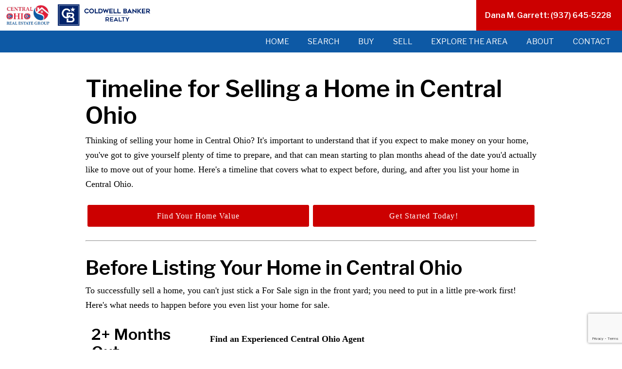

--- FILE ---
content_type: text/html; charset=UTF-8
request_url: https://www.corhomes.com/home-selling-timeline
body_size: 10102
content:
<!DOCTYPE html>
<html lang="en">
<head>
            <link rel="preconnect" href="https://fonts.gstatic.com/" crossorigin>
        <link href="https://fonts.googleapis.com/css2?family=Libre+Franklin:ital,wght@0,400;0,600;0,700;1,400&family=Lora:ital,wght@0,400;0,700;1,400;1,700&display=swap" rel="stylesheet">
<link rel="stylesheet" href="https://www.corhomes.com/site.css" TYPE="text/css">


  <title>Follow This Timeline for Selling Central Ohio Real Estate</title>

  <meta name="viewport" content="width=device-width, initial-scale=1">
    <meta http-equiv="Content-Type" content="text/html;charset=utf-8">
<meta name="format-detection" content="telephone=no">
<meta http-equiv="x-ua-compatible" content="ie=edge">
	<meta name="description" content="If you want to sell your Central Ohio home for the greatest possible amount of money, follow these tips from Central Ohio Real Estate Group.">
            <link rel="canonical" href="https://www.corhomes.com/home-selling-timeline">
    
        
      <!-- Global site tag (gtag.js) - Google Analytics -->
  <script async src="https://www.googletagmanager.com/gtag/js?id=UA-225047796-1"></script>


<script>
  window.dataLayer = window.dataLayer || [];
  function gtag(){
    dataLayer.push(arguments);
  }
  gtag('js', new Date());

    gtag('config', 'UA-225047796-1',
    {
      'cookie_flags': 'secure;samesite=none',
    }
  );
  
    gtag('config', 'AW-10868265010');
  
  function gtag_report_conversion(form_id, form_name) {
    gtag('event', 'conversion', {
      'event': 'conversion',
      'form_id': form_id,
      'form_name': form_name
    });
    return false;
  }

  </script>




<!-- Global site tag (gtag.js) - Google Ads: 10868265010 -->
<script async src="https://www.googletagmanager.com/gtag/js?id=AW-10868265010"></script>
<script>
  window.dataLayer = window.dataLayer || [];
  function gtag(){dataLayer.push(arguments);}
  gtag('js', new Date());

  gtag('config', 'AW-10868265010');
</script>

<!-- Event snippet for Website lead conversion page
In your html page, add the snippet and call gtag_report_conversion when someone clicks on the chosen link or button. -->
<script>
function gtag_report_conversion(url) {
  var callback = function () {
    if (typeof(url) != 'undefined') {
      window.location = url;
    }
  };
  gtag('event', 'conversion', {
      'send_to': 'AW-10868265010/j5yoCPeKg7MDELKgsr4o',
      'event_callback': callback
  });
  return false;
}
</script>
</head>
<body id="home-selling-timeline" class="">
<div id="divback" class="section-">
  <div class="top "
            >
              <a href="#main" class="dak-skip-to-main">Skip to main content</a>
          <header class="header-main">
      <div class="u-contain-xxxl">
        <div class="dak-flex-container">
          <div class="dak-cell dak-shrink dak-cell-v-center u-order-0">
              <nav class="dakMenu dakMenu_collapsed" data-menushrink="992" aria-label="Main">
    <button id="dak-main-menu-open" class="dakMenu__toggle" aria-expanded="false" aria-controls="dak-main-menu" aria-label="Open main menu">
        <span class="sr-only">Open main menu</span>
        <span class="dakMenu__toggleicon" aria-hidden="true"></span>
    </button>
    <ul class="dakMenu__list" id="dak-main-menu">
                                                                        <li class="menu-1
                         menu_first  dakMenu__menuItem-home dakMenu__menuItem">
                <a href="https://www.corhomes.com"
                   >
                    Home
                </a>
                            </li>
                                                                        <li class="menu-2
                           dakMenu__menuItem-search dakMenu__menuItem">
                <a href="https://www.corhomes.com/idx-search.php"
                   >
                    Search
                </a>
                            </li>
                                                                        <li class="menu-3
                           dakMenu__menuItem-buy dakMenu__menuItem">
                <a href="https://www.corhomes.com/buyers"
                   >
                    Buy
                </a>
                            </li>
                                                                        <li class="menu-4
                           dakMenu__menuItem-sell dakMenu__menuItem">
                <a href="https://www.corhomes.com/sellers"
                   >
                    Sell
                </a>
                            </li>
                                                                        <li class="menu-5
                           dakMenu__menuItem-explore-the-area dakMenu__menuItem">
                <a href="https://www.corhomes.com/area"
                   >
                    Explore the Area
                </a>
                            </li>
                                                                        <li class="menu-6
                           dakMenu__menuItem-about dakMenu__menuItem">
                <a href="https://www.corhomes.com/staff.php"
                   >
                    About
                </a>
                            </li>
                                                                        <li class="menu-7
                          menu_last dakMenu__menuItem-contact dakMenu__menuItem">
                <a href="https://www.corhomes.com/contact"
                   >
                    Contact
                </a>
                            </li>
                <li class="dakMenu__button">
            <button id="dak-main-menu-close" class="dakMenu__close" aria-expanded="false" aria-controls="dak-main-menu" aria-label="Close main menu">
                <span class="sr-only">Close main menu</span>
                <span class="dakMenu__buttonicon" aria-hidden="true"></span>
            </button>
        </li>
    </ul>
    <div class="dakMenu__overlay"></div>
</nav>
          </div>
          <div class="header__logo dak-pad-6 dak-cell dak-grid-6 dak-shrink-sm dak-cell-v-center">
            <a href="https://www.corhomes.com" class="logo">
              <img loading="lazy" src="https://reappdata.global.ssl.fastly.net/site_data/corhomes/layouts/bold/images/logo-new.png" alt="Central Ohio Realtors"
                   width="101" height="51"
              >
            </a>
          </div>
          <div class="header__broker dak-pad-6 dak-cell dak-grid-6 dak-shrink-sm dak-cell-v-center">
              <img loading="lazy" src="https://reappdata.global.ssl.fastly.net/site_data/corhomes/layouts/bold/images/cb-blue.png" alt="Coldwell Banker Realty"
                   width="190" height="44"
              >
          </div>
          <div class="dak-cell dak-auto dak-cell-h-end u-order-3">
                              <a href="tel:9376455228"
                   aria-label="Call (937) 645-5228"
                   class="dak-button dak-button-width-md dak-button-end dak-button-accent"
                >
                    Dana M. Garrett: (937) 645-5228
                </a>
                        </div>
          <div class="dak-pad-6 dak-grid-12 dak-alt-bg u-order-4">
              <nav class="dakMenu dakMenu_expanded" data-menushrink="992" aria-label="Main">
    <ul class="dakMenu__list">
                                                                        <li class="menu-1   menu_first  dakMenu__menuItem dakMenu__menuItem-home">
                <a href="https://www.corhomes.com"
                   >
                    Home
                </a>
                            </li>
                                                                        <li class="menu-2     dakMenu__menuItem dakMenu__menuItem-search">
                <a href="https://www.corhomes.com/idx-search.php"
                   >
                    Search
                </a>
                            </li>
                                                                        <li class="menu-3     dakMenu__menuItem dakMenu__menuItem-buy">
                <a href="https://www.corhomes.com/buyers"
                   >
                    Buy
                </a>
                            </li>
                                                                        <li class="menu-4     dakMenu__menuItem dakMenu__menuItem-sell">
                <a href="https://www.corhomes.com/sellers"
                   >
                    Sell
                </a>
                            </li>
                                                                        <li class="menu-5     dakMenu__menuItem dakMenu__menuItem-explore-the-area">
                <a href="https://www.corhomes.com/area"
                   >
                    Explore the Area
                </a>
                            </li>
                                                                        <li class="menu-6     dakMenu__menuItem dakMenu__menuItem-about">
                <a href="https://www.corhomes.com/staff.php"
                   >
                    About
                </a>
                            </li>
                                                                        <li class="menu-7    menu_last dakMenu__menuItem dakMenu__menuItem-contact">
                <a href="https://www.corhomes.com/contact"
                   >
                    Contact
                </a>
                            </li>
            </ul>
</nav>
          </div>
        </div>
      </div>
    </header>
        </div> <!--end top-->

  <main role="main" id="main" tabindex="-1">
      
                  
    <div id="root">
      <div class="inner-content">
                  <div id="primary-column"
             class="primary-column has-content "
             data-role="page"
        >
          <div class="content-pad" data-role="content">
                                                                                    <h1 class="page">Timeline for Selling a Home in Central Ohio</h1>
                                
            <div id="content_body" class="content_body">
                                    <p>Thinking of selling your home in Central Ohio? It's important to understand that if you expect to make money on your home, you've got to give yourself plenty of time to prepare, and that can mean starting to plan months ahead of the date you'd actually like to move out of your home. Here's a timeline that covers what to expect before, during, and after you list your home in Central Ohio.</p>
<ul class="dak-buttons dak-buttons-2">
<li><a href="/form-cma">Find Your Home Value</a></li>
<li><a href="/contact">Get Started Today!</a></li>
</ul>
<p></p>
<hr />
<p></p>
<h2>Before Listing Your Home in Central Ohio</h2>
<p>To successfully sell a home, you can't just stick a For Sale sign in the front yard; you need to put in a little pre-work first! Here's what needs to happen before you even list your home for sale.</p>
<div class="dak-container">
<div class="dak-grid-12 dak-grid-md-3 dak-pad-12">
<h3>2+ Months Out:</h3>
</div>
<div class="dak-grid-12 dak-grid-md-9 dak-pad-12 dak-pad-md-24">
<p><strong>Find an Experienced Central Ohio Agent</strong></p>
<p>This is a crucial first step! Enlisting the help of an experienced agent who understands your needs to guide you through the process will save you time and a lot of headache - and will of course get your home sold more quickly and for more money than trying to list your home on your own.</p>
<p style="text-align: justify;">Find out more about <a href="/staff.php">our qualifications and experience</a>!</p>
</div>
</div>
<div class="dak-container">
<div class="dak-grid-12 dak-grid-md-3 dak-pad-12">
<h3>6-8 Weeks Out:</h3>
</div>
<div class="dak-grid-12 dak-grid-md-9 dak-pad-12 dak-pad-md-24">
<p><strong>Consider Repairs and Improvements</strong></p>
<p>Your real estate agent will do a thorough walkthrough of your home and will likely make recommendations on both minor and major repairs or improvements you should consider. Additionally, you should be proactive about any known maintenance issues to your home, as these will surface during an inspection.</p>
<p>Value-boosting home improvements can include projects such as painting your home (inside or outside), refinishing hardwood floors, fixing or replacing your roof or siding, installing a new garage door or front door, doing some gardening or landscaping, updating or repairing your HVAC system, or even performing minor kitchen and bathroom repairs, such as updating flooring, resurfacing cabinets, installing new hardware and fixtures, and replacing or resurfacing countertops.</p>
</div>
</div>
<div class="dak-container">
<div class="dak-grid-12 dak-grid-md-3 dak-pad-12">
<h3>4-8 Weeks Out:</h3>
</div>
<div class="dak-grid-12 dak-grid-md-9 dak-pad-12 dak-pad-md-24">
<p><strong>Set the Price Right</strong></p>
<p>Another crucial step to ensuring the highest return when you sell your home is finding a competitive price. You will want to consider the price of nearby homes that have recently sold, the prices of nearby homes currently on the market, and the condition and location of your specific home. <a href="/form-neighborhood-sold-report">Request a neighborhood sold report</a> and work with your real estate agent to find <a href="/form-cma">the right listing price</a>.</p>
</div>
</div>
<div class="dak-container">
<div class="dak-grid-12 dak-grid-md-3 dak-pad-12">
<h3>1-4 Week(s) Out:</h3>
</div>
<div class="dak-grid-12 dak-grid-md-9 dak-pad-12 dak-pad-md-24">
<p><strong>Prep Your Home</strong></p>
<p>Hopefully, you have already started decluttering some of the bigger collections of unused furniture and other items stored in your attic, basement, or closets. Continue to work through your home, removing clutter, junk, and even personal decor. Start deep cleaning your home, really targeting the nooks and crannies.</p>
<p>Then, work with your agent to <a href="/sellers-ready">stage your home</a> so that it is neat, welcoming, and depersonalized (allowing your buyers to picture their own personal touches in their potential new home).</p>
<p>Lastly, take professional photographs that will highlight your home's best features and give buyers a great impression of your home - right from their computer, tablet, or phone.</p>
</div>
</div>
<p></p>
<hr />
<p></p>
<h2>The Selling Process Of Your Central Ohio Home</h2>
<p>All right! You've done all the prep work, and now for the actual process of showing and selling your home. Here's what to expect once your home actually hits the market, and that For Sale sign appears in the front yard.</p>
<div class="dak-container">
<div class="dak-grid-12 dak-grid-md-3 dak-pad-12">
<h3>Market Your Home:</h3>
</div>
<div class="dak-grid-12 dak-grid-md-9 dak-pad-12 dak-pad-md-24">
<p>The key to selling a home is in finding the right buyers, and that requires a lot of marketing and advertising. This is where working with a skilled agent can really pay off. Skilled listing agents are skilled marketers. They know where to find the best buyers for your home, and they have access to a wealth of resources, including online listing services, print advertising distribution, large social media followings, and even local agent networks.</p>
</div>
</div>
<div class="dak-container">
<div class="dak-grid-12 dak-grid-md-3 dak-pad-12">
<h3>Show Your Home:</h3>
</div>
<div class="dak-grid-12 dak-grid-md-9 dak-pad-12 dak-pad-md-24">
<p>In addition to scheduled open houses, your home can be shown at any time, so be prepared. Keep it neat, clean, organized, and staged. Don't leave dirty dishes or laundry lying around, be sure to dust and vacuum regularly, and promptly address any potential clutter buildups. Additionally, you should be ready to clear out of the house during showings to avoid making buyers uncomfortable.</p>
</div>
</div>
<div class="dak-container">
<div class="dak-grid-12 dak-grid-md-3 dak-pad-12">
<h3>Negotiate and Accept:</h3>
</div>
<div class="dak-grid-12 dak-grid-md-9 dak-pad-12 dak-pad-md-24">
<p>If a buyer wants to buy your home, they will make you a written offer, which usually states how much they'll pay, their mortgage amount, closing and occupancy dates, and any contingencies. You can either accept the offer or negotiate for different terms.</p>
<p>Negotiations can include your own contingencies, such as a first right of refusal if your buyer's offer is contingent on selling their home, making the offer contingent on you buying another home, or adding contingencies for closing and occupancy dates or buyer financing.</p>
</div>
</div>
<p></p>
<hr />
<p></p>
<h2>Closing the Sale Of Your Home in Central Ohio</h2>
<p>You've negotiated with your buyer and accepted an offer. But it's not time to sit back and relax just yet - there are still a few more steps to go through to ensure everything is in order before you get your check and hand over your keys.</p>
<div class="dak-container">
<div class="dak-grid-12 dak-grid-md-3 dak-pad-12">
<h3>Sign a Purchase Agreement:</h3>
</div>
<div class="dak-grid-12 dak-grid-md-9 dak-pad-12 dak-pad-md-24">
<p>Once you and the buyer have agreed upon an offer, you will both sign a legal contract called a Purchase and Sale Agreement. This outlines the specific terms, conditions, and contingencies of the home sale.</p>
</div>
</div>
<div class="dak-container">
<div class="dak-grid-12 dak-grid-md-3 dak-pad-12">
<h3>Cooperate with Inspections:</h3>
</div>
<div class="dak-grid-12 dak-grid-md-9 dak-pad-12 dak-pad-md-24">
<p>Next, the buyer will hire an inspector to ensure that no major repairs will be needed after they buy the house. The inspector will go through every inch of the house, paying particular attention to the roof, basement, heating and cooling systems, structure, plumbing, and electrical. If the inspector finds any needed repairs, the buyer can negotiate for the costs of the repairs.</p>
</div>
</div>
<div class="dak-container">
<div class="dak-grid-12 dak-grid-md-3 dak-pad-12">
<h3>Enter Escrow:</h3>
</div>
<div class="dak-grid-12 dak-grid-md-9 dak-pad-12 dak-pad-md-24">
<p>Next, you will enter escrow. During this time, you and your agent will work with an escrow company to complete paperwork and ensure that all parts of the contract are complete.</p>
</div>
</div>
<!--THIS BOX HAS TO STAY AT THE BOTTOM-->
<div class="dak-container">
<div class="dak-grid-12 dak-grid-md-3 dak-pad-12">
<h3>Sign, Pay, and Finalize!</h3>
</div>
<div class="dak-grid-12 dak-grid-md-9 dak-pad-12 dak-pad-md-24">
<p>On a predetermined closing date, you and your buyer will sit down with your agents to sign all the paperwork and pay all your fees. You will relinquish your keys and your property title, and you will receive a check for the remaining balance after the remainder of your mortgage is paid to your bank. Congrats - you have sold your home!</p>
</div>
</div>
<p></p>
<hr />
<p></p>
<!--END OF BOXES-->
<h2>Ready to Start Selling Your Home in Central Ohio?</h2>
<p>The first step is to <a href="/contact">contact us</a>! From home staging and professional photographs to negotiations and closing paperwork, we're here to be your home selling guide, every step of the way. Call us today to learn more about how we can help you successfully list and sell your home in Central Ohio!</p>
<p>Not quite ready to sell? That's okay. We have plenty of tools and resources to help you learn more about <a href="/sellers">selling a home</a>.</p>
<p></p>
<h3 style="text-align: center;">Central Ohio Home Selling Resources</h3>
<ul class="dak-buttons dak-buttons-2">
<li><a href="/contact">Contact Us to Learn More</a></li>
<li><a href="/form-list-your-home">List Your Home With Central Ohio Realtors</a></li>
<li><a href="/staff.php">View Our Qualifications</a></li>
<li><a href="/sellers-ready">Prepare &amp; Stage Your Home</a></li>
</ul>
                                            </div>
            <div id="system_body">
                                    
                            </div>
            <div id="options_body"></div>
                        </div>        </div>                  <div class="clear"></div>
      </div>    </div>    <div class="clear"></div>
  </main>
  <footer class="footer-main dak-footer-main dak-py-2 f-noblog ">
    <div class="dak-contain-xxl">
      <div class="dak-flex-container dak-flex-center mini-custom dak-flex-reverse-row-lg">
                      <div class="dak-grid-12 dak-grid-md-10 dak-grid-lg-5 dak-py-2 dak-px-1">
                <form id="mini" method="post" action="" novalidate class="mini-contact">
    <input type="hidden" id="g-recaptcha-response" name="g-recaptcha-response" class="g-recaptcha-response">
  <input type="hidden" name="action" value="checkrecaptcha">
      <h2 class="mini-header">Get in Touch</h2>
        <fieldset id="minicontact" class="mini-contact-form" aria-label="Your Information">
        <legend></legend>
        <div class="mini-name mini-field">
            <label for="full_name">* Name</label>
            <input id="full_name" name="full_name" value="" type="text"
                   aria-required="true"
                   />
                    </div>          
        <div class="mini-phone mini-field">
            <label for="home_phone">* Phone</label>
            <input id="home_phone" name="home_phone" value="" type="tel"
                   aria-required="true"
                   />
                    </div>          
        <div class="mini-email mini-field">
            <label for="eci">* Email</label>
            <input id="eci" name="eci" value="" type="email"
                   aria-required="true"
                   />
            <input type="hidden" name="email" value=""  autocomplete="off" />
                    </div>
        <div class="-textarea mini-textarea">
            <label for="comments" id="label-comments" class="">* Questions/Comments</label>
            <textarea id="comments" name="comments" rows="3" cols="31"
                      aria-required="true"
                                  ></textarea>
                    </div>
                    <input type="hidden" name="dvc" id="dvc-1150" class="dvc" value="0">
<div class="market_disclosure">
    <input type="hidden" id="market_optin_input-1150" class="market_optin_input" name="market_optin" value="1">
    <span id="market_optin-1150" class="market_optin">
        By giving us your phone number and email address, you are giving Central Ohio Real Estate Group permission to contact you via email, phone, or text.
    </span>
</div>

                    			<div class="mini-submit">
				<input class="form-btn g-recaptcha-btn" name="save" value="submit" type="submit"
        />
				<input type="hidden" name="f_token" value="89e57d0a8d07b9ee30214e08f40f982e8f1bad89d73fe59ca3c27bb12a1d58af">
				<input type="hidden" name="p_form_type" value="2" />
				<input type="hidden" name="referrer" value="" />
				<input type="hidden" name="p_source_system" value="1150" />
			</div>


    </fieldset>
</form>


            </div>
                  <div class="dak-grid-12 dak-grid-md-10 dak-grid-lg-7 dak-py-2 dak-px-1">
          <div>
              <nav class='d5-nav-footer' aria-label='Footer'>
    <ul class='footer-menu'>
                    <li class="footer-menu-home">
                                <a href="https://www.corhomes.com" >Home</a>
            </li>
                    <li class="footer-menu-search">
                                <a href="https://www.corhomes.com/idx-search.php" >Search</a>
            </li>
                    <li class="footer-menu-buy">
                                <a href="https://www.corhomes.com/buyers" >Buy</a>
            </li>
                    <li class="footer-menu-sell">
                                <a href="https://www.corhomes.com/sellers" >Sell</a>
            </li>
                    <li class="footer-menu-explore-the-area">
                                <a href="https://www.corhomes.com/area" >Explore the Area</a>
            </li>
                    <li class="footer-menu-about">
                                <a href="https://www.corhomes.com/staff.php" >About</a>
            </li>
                    <li class="footer-menu-contact">
                                <a href="https://www.corhomes.com/contact" >Contact</a>
            </li>
            </ul>
</nav>
          </div>
          <div class="dak-flex-container dak-flex-v-center dak-flex-center dak-flex-start-lg">
            <a href="https://www.corhomes.com" class="logo-footer">
              <img loading="lazy" src="https://reappdata.global.ssl.fastly.net/site_data/corhomes/layouts/bold/images/logo-white.png" alt="Central Ohio Realtors"
                   width="242" height="122"
              >
            </a>
            <div class="dak-cell dak-cell-v-center">
              <img loading="lazy" src="https://reappdata.global.ssl.fastly.net/site_data/corhomes/layouts/bold/images/cb-white.png" alt="Coldwell Banker Realty"
                   width="265" height="71"
              >
            </div>
          </div>
          <div class="footer-contact">
                                <p>Website is a service of Central Ohio Real Estate Team/<span>Coldwell Banker Realty</span><br />333 Mill Creek Dr. Marysville, OH 43040<br /><a href="tel:9376455228">(937) 645-5228</a> | Dana.Garrett@cbrealty.com</p>
                        </div>
          <div class="footer-social">
            
          </div>
          <div class="dakno">
            <p>Copyright &copy; 2026 |
              Information deemed reliable, but not guaranteed. |
              <a href="https://www.corhomes.com/privacy.php">Privacy Policy</a> |
              <a href="https://www.corhomes.com/accessibility">Accessibility</a>
            </p>
              <p class="dakno-disclaimer">
	<a target="_blank"
		 rel="noopener nofollow" class="dak open-new-window"
		 href="https://www.dakno.com/t?source_string=website_footer&page_url=%2Findex.php"
		 aria-describedby="new-window-0"
	>
		Real Estate Web Design
    <svg xmlns="http://www.w3.org/2000/svg" viewBox="0 0 496 512" width="12" height="12" aria-hidden="true" focusable="false">
      <path fill="currentColor" d="M432,320H400a16,16,0,0,0-16,16V448H64V128H208a16,16,0,0,0,16-16V80a16,16,0,0,0-16-16H48A48,48,0,0,0,0,112V464a48,48,0,0,0,48,48H400a48,48,0,0,0,48-48V336A16,16,0,0,0,432,320ZM488,0h-128c-21.37,0-32.05,25.91-17,41l35.73,35.73L135,320.37a24,24,0,0,0,0,34L157.67,377a24,24,0,0,0,34,0L435.28,133.32,471,169c15,15,41,4.5,41-17V24A24,24,0,0,0,488,0Z"/>
    </svg>
	</a>
	 by
	<a class="dak open-new-window"
		 href="https://www.dakno.com/t?source_string=website_footer&page_url=%2Findex.php"
		 target="_blank" rel="noopener nofollow"
		 aria-describedby="new-window-0"
	>
		Dakno Marketing
    <svg xmlns="http://www.w3.org/2000/svg" viewBox="0 0 496 512" width="12" height="12" aria-hidden="true" focusable="false">
      <path fill="currentColor" d="M432,320H400a16,16,0,0,0-16,16V448H64V128H208a16,16,0,0,0,16-16V80a16,16,0,0,0-16-16H48A48,48,0,0,0,0,112V464a48,48,0,0,0,48,48H400a48,48,0,0,0,48-48V336A16,16,0,0,0,432,320ZM488,0h-128c-21.37,0-32.05,25.91-17,41l35.73,35.73L135,320.37a24,24,0,0,0,0,34L157.67,377a24,24,0,0,0,34,0L435.28,133.32,471,169c15,15,41,4.5,41-17V24A24,24,0,0,0,488,0Z"/>
    </svg>.
		</a>
</p>
<div hidden>
	<span id="new-window-0">Opens in a new window.</span>
</div>
          </div>          <div class="footer-logos">
            <img loading="lazy" src="https://www.corhomes.com/icons/logos/realtor/fff"
                 width="45" height="45"
                 alt="REALTOR&reg;"
            />
            <img loading="lazy" src="https://www.corhomes.com/icons/logos/eho/fff"
                 width="45" height="45"
                 alt="Equal Housing Opportunity"
            />
          </div>
        </div>
          <div id="footer--disclaimers"></div>
      </div>
    </div>
  </footer>
</div>
<script type="text/javascript">
  </script>

    <script src="https://reappdata.global.ssl.fastly.net/lib/realestate_solution/js/frontend/loadFiles.min.js"></script>
    
    <noscript id="leaflet_deferred-styles">
    <link rel="stylesheet" href="https://reappdata.global.ssl.fastly.net/lib/realestate_solution/js/leaflet/1.4.0/leaflet.min.css" />
</noscript>
<div class="mapjs_container"></div>
<script type="text/javascript">
    window.maptiler_api_key = 'MnwsyZ0XBVmEv1SWrWRY';
</script>
<script type="text/javascript">

    function dak_map_js_lazyload() {
        'use strict';
        var options = {
            rootMargin: '200px',
            threshold: 0
        };
        var map = document.querySelector('.dak_map');

        if ('IntersectionObserver' in window) {
            var observer = new IntersectionObserver(
                function (entries, observer) {
                    var isIntersecting = typeof entries[0].isIntersecting === 'boolean' ? entries[0].isIntersecting : entries[0].intersectionRatio > 0;
                    if (isIntersecting) {
                        dak_map_load();
                        observer.unobserve(map);
                    }
                },
                options
            );
            observer.observe(map);
        }
        else {
            dak_map_load();
        }
    }

    function dak_map_load() {
        var mapJSList = [];
        mapJSList.push('<script src="https://reappdata.global.ssl.fastly.net/lib/realestate_solution/js/leaflet/1.4.0/leaflet.js"><\/script>');
        mapJSList.push('<script src="https://reappdata.global.ssl.fastly.net/lib/realestate_solution/js/frontend/map.min.js"><\/script>');
        loadJSUrls(mapJSList, '.mapjs_container');
        window.addEventListener('DOMContentLoaded', loadMaps);

        var raf = window.requestAnimationFrame || window.mozRequestAnimationFrame ||
            window.webkitRequestAnimationFrame || window.msRequestAnimationFrame;
        if (raf) raf(function() { window.setTimeout(loadDeferredStyles("leaflet_deferred-styles"), 0); });
        else window.addEventListener('load', loadDeferredStyles("leaflet_deferred-styles"));
    }

    function loadMaps() {
        if (typeof dakMaps !== "undefined") {
            if (document.getElementById('d5m_map')) {
                if (!document.getElementById('d5m_map').classList.contains('leaflet-container')) {
                    dak_map_init();
                }
            }
            if (document.getElementById('d5widget_map')) {
                if (!document.getElementById('d5widget_map').classList.contains('leaflet-container')) {
                    dak_widget_map_init();
                }
            }
            if (document.getElementById('d5area_map')) {
                if (!document.getElementById('d5area_map').classList.contains('leaflet-container')) {
                    dak_map_init();
                }
            }
          if (document.getElementById('dapropmap')) {
            if (!document.getElementById('dapropmap').classList.contains('leaflet-container')) {
              initPropertyMap();
            }
          }
          if (document.getElementById('dacnmap')) {
            if (!document.getElementById('dacnmap').classList.contains('leaflet-container')) {
              initCondoMap();
            }
          }
        }
    }

    if (document.querySelector('.dak_map')) {
        dak_map_js_lazyload();
    }
</script>




    <script src="https://reappdata.global.ssl.fastly.net/dist/js/site.aa6e76e4c45b4466f6de.js"></script>
    <div class="jsContainer"></div>
    <script>
      var jsList = [];
      if (document.querySelector('.dak-react') || document.querySelector('.dak-react-sellerform')) {
        jsList.push('<script src="https://reappdata.global.ssl.fastly.net/dist/js/bundle.2603a30c64d26ebaf619.js"><\/script>');
        if (document.querySelector('.dak-react')) {
          jsList.push('<script src="https://reappdata.global.ssl.fastly.net/dist/js/frontend.ff206d0134c092f3f9c6.js"><\/script>');
        }
        if (document.querySelector('.dak-react-sellerform')) {
          jsList.push('<script src="https://reappdata.global.ssl.fastly.net/dist/js/sellerform.dbbb0f22fce4e22c686d.js"><\/script>');
        }
      }
      if (document.querySelector('.didx-carousel')
          || document.querySelector('.property-grid-async')
          || document.querySelector('.didx-grid')
          || document.querySelector('.d5-grid-results')
          || document.querySelector('.dak_photos--main')
      ) {
        jsList.push('<script src="https://reappdata.global.ssl.fastly.net/dist/js/gridgallery.762fcde19a82e15cf342.js"><\/script>');
      }
      if (document.querySelector('.d5-js-idx-count')) {
        jsList.push('<script src="https://reappdata.global.ssl.fastly.net/dist/js/searchCount.71bdde49ab270e22e727.js"><\/script>');
      }
      if (document.querySelector('.d5-js-idx-stats')) {
        jsList.push('<script src="https://reappdata.global.ssl.fastly.net/dist/js/searchStats.4e4775970992ef3b7fe4.js"><\/script>');
      }
      if (document.querySelector('.d5-js-idx-sqft')) {
        jsList.push('<script src="https://reappdata.global.ssl.fastly.net/dist/js/searchSqft.12067c823e97e181d042.js"><\/script>');
      }
      if (document.querySelector('.dak-js-list')) {
        jsList.push('<script src="https://reappdata.global.ssl.fastly.net/dist/js/dropdown.0a361d2c7aa439e469cd.js"><\/script>');
      }
      if (document.querySelector('.dak-js-tabs-container')) {
        jsList.push('<script src="https://reappdata.global.ssl.fastly.net/dist/js/tabs.ebd4d1a90760f5898643.js"><\/script>');
      }
            if (document.getElementById("minicontact") || document.querySelectorAll(".standard-form")) {
        jsList.push('<script src="https://www.google.com/recaptcha/api.js?render=6LfVyAseAAAAAEAmQk_uqUBCJAXErePIo9h8sTQy"><\/script>');
      }
      
      if (jsList) {
        loadJSUrls(jsList, '.jsContainer');
      }
    </script>





</body>
</html>


--- FILE ---
content_type: text/html; charset=utf-8
request_url: https://www.google.com/recaptcha/api2/anchor?ar=1&k=6LfVyAseAAAAAEAmQk_uqUBCJAXErePIo9h8sTQy&co=aHR0cHM6Ly93d3cuY29yaG9tZXMuY29tOjQ0Mw..&hl=en&v=PoyoqOPhxBO7pBk68S4YbpHZ&size=invisible&anchor-ms=20000&execute-ms=30000&cb=gim0davju6hw
body_size: 48772
content:
<!DOCTYPE HTML><html dir="ltr" lang="en"><head><meta http-equiv="Content-Type" content="text/html; charset=UTF-8">
<meta http-equiv="X-UA-Compatible" content="IE=edge">
<title>reCAPTCHA</title>
<style type="text/css">
/* cyrillic-ext */
@font-face {
  font-family: 'Roboto';
  font-style: normal;
  font-weight: 400;
  font-stretch: 100%;
  src: url(//fonts.gstatic.com/s/roboto/v48/KFO7CnqEu92Fr1ME7kSn66aGLdTylUAMa3GUBHMdazTgWw.woff2) format('woff2');
  unicode-range: U+0460-052F, U+1C80-1C8A, U+20B4, U+2DE0-2DFF, U+A640-A69F, U+FE2E-FE2F;
}
/* cyrillic */
@font-face {
  font-family: 'Roboto';
  font-style: normal;
  font-weight: 400;
  font-stretch: 100%;
  src: url(//fonts.gstatic.com/s/roboto/v48/KFO7CnqEu92Fr1ME7kSn66aGLdTylUAMa3iUBHMdazTgWw.woff2) format('woff2');
  unicode-range: U+0301, U+0400-045F, U+0490-0491, U+04B0-04B1, U+2116;
}
/* greek-ext */
@font-face {
  font-family: 'Roboto';
  font-style: normal;
  font-weight: 400;
  font-stretch: 100%;
  src: url(//fonts.gstatic.com/s/roboto/v48/KFO7CnqEu92Fr1ME7kSn66aGLdTylUAMa3CUBHMdazTgWw.woff2) format('woff2');
  unicode-range: U+1F00-1FFF;
}
/* greek */
@font-face {
  font-family: 'Roboto';
  font-style: normal;
  font-weight: 400;
  font-stretch: 100%;
  src: url(//fonts.gstatic.com/s/roboto/v48/KFO7CnqEu92Fr1ME7kSn66aGLdTylUAMa3-UBHMdazTgWw.woff2) format('woff2');
  unicode-range: U+0370-0377, U+037A-037F, U+0384-038A, U+038C, U+038E-03A1, U+03A3-03FF;
}
/* math */
@font-face {
  font-family: 'Roboto';
  font-style: normal;
  font-weight: 400;
  font-stretch: 100%;
  src: url(//fonts.gstatic.com/s/roboto/v48/KFO7CnqEu92Fr1ME7kSn66aGLdTylUAMawCUBHMdazTgWw.woff2) format('woff2');
  unicode-range: U+0302-0303, U+0305, U+0307-0308, U+0310, U+0312, U+0315, U+031A, U+0326-0327, U+032C, U+032F-0330, U+0332-0333, U+0338, U+033A, U+0346, U+034D, U+0391-03A1, U+03A3-03A9, U+03B1-03C9, U+03D1, U+03D5-03D6, U+03F0-03F1, U+03F4-03F5, U+2016-2017, U+2034-2038, U+203C, U+2040, U+2043, U+2047, U+2050, U+2057, U+205F, U+2070-2071, U+2074-208E, U+2090-209C, U+20D0-20DC, U+20E1, U+20E5-20EF, U+2100-2112, U+2114-2115, U+2117-2121, U+2123-214F, U+2190, U+2192, U+2194-21AE, U+21B0-21E5, U+21F1-21F2, U+21F4-2211, U+2213-2214, U+2216-22FF, U+2308-230B, U+2310, U+2319, U+231C-2321, U+2336-237A, U+237C, U+2395, U+239B-23B7, U+23D0, U+23DC-23E1, U+2474-2475, U+25AF, U+25B3, U+25B7, U+25BD, U+25C1, U+25CA, U+25CC, U+25FB, U+266D-266F, U+27C0-27FF, U+2900-2AFF, U+2B0E-2B11, U+2B30-2B4C, U+2BFE, U+3030, U+FF5B, U+FF5D, U+1D400-1D7FF, U+1EE00-1EEFF;
}
/* symbols */
@font-face {
  font-family: 'Roboto';
  font-style: normal;
  font-weight: 400;
  font-stretch: 100%;
  src: url(//fonts.gstatic.com/s/roboto/v48/KFO7CnqEu92Fr1ME7kSn66aGLdTylUAMaxKUBHMdazTgWw.woff2) format('woff2');
  unicode-range: U+0001-000C, U+000E-001F, U+007F-009F, U+20DD-20E0, U+20E2-20E4, U+2150-218F, U+2190, U+2192, U+2194-2199, U+21AF, U+21E6-21F0, U+21F3, U+2218-2219, U+2299, U+22C4-22C6, U+2300-243F, U+2440-244A, U+2460-24FF, U+25A0-27BF, U+2800-28FF, U+2921-2922, U+2981, U+29BF, U+29EB, U+2B00-2BFF, U+4DC0-4DFF, U+FFF9-FFFB, U+10140-1018E, U+10190-1019C, U+101A0, U+101D0-101FD, U+102E0-102FB, U+10E60-10E7E, U+1D2C0-1D2D3, U+1D2E0-1D37F, U+1F000-1F0FF, U+1F100-1F1AD, U+1F1E6-1F1FF, U+1F30D-1F30F, U+1F315, U+1F31C, U+1F31E, U+1F320-1F32C, U+1F336, U+1F378, U+1F37D, U+1F382, U+1F393-1F39F, U+1F3A7-1F3A8, U+1F3AC-1F3AF, U+1F3C2, U+1F3C4-1F3C6, U+1F3CA-1F3CE, U+1F3D4-1F3E0, U+1F3ED, U+1F3F1-1F3F3, U+1F3F5-1F3F7, U+1F408, U+1F415, U+1F41F, U+1F426, U+1F43F, U+1F441-1F442, U+1F444, U+1F446-1F449, U+1F44C-1F44E, U+1F453, U+1F46A, U+1F47D, U+1F4A3, U+1F4B0, U+1F4B3, U+1F4B9, U+1F4BB, U+1F4BF, U+1F4C8-1F4CB, U+1F4D6, U+1F4DA, U+1F4DF, U+1F4E3-1F4E6, U+1F4EA-1F4ED, U+1F4F7, U+1F4F9-1F4FB, U+1F4FD-1F4FE, U+1F503, U+1F507-1F50B, U+1F50D, U+1F512-1F513, U+1F53E-1F54A, U+1F54F-1F5FA, U+1F610, U+1F650-1F67F, U+1F687, U+1F68D, U+1F691, U+1F694, U+1F698, U+1F6AD, U+1F6B2, U+1F6B9-1F6BA, U+1F6BC, U+1F6C6-1F6CF, U+1F6D3-1F6D7, U+1F6E0-1F6EA, U+1F6F0-1F6F3, U+1F6F7-1F6FC, U+1F700-1F7FF, U+1F800-1F80B, U+1F810-1F847, U+1F850-1F859, U+1F860-1F887, U+1F890-1F8AD, U+1F8B0-1F8BB, U+1F8C0-1F8C1, U+1F900-1F90B, U+1F93B, U+1F946, U+1F984, U+1F996, U+1F9E9, U+1FA00-1FA6F, U+1FA70-1FA7C, U+1FA80-1FA89, U+1FA8F-1FAC6, U+1FACE-1FADC, U+1FADF-1FAE9, U+1FAF0-1FAF8, U+1FB00-1FBFF;
}
/* vietnamese */
@font-face {
  font-family: 'Roboto';
  font-style: normal;
  font-weight: 400;
  font-stretch: 100%;
  src: url(//fonts.gstatic.com/s/roboto/v48/KFO7CnqEu92Fr1ME7kSn66aGLdTylUAMa3OUBHMdazTgWw.woff2) format('woff2');
  unicode-range: U+0102-0103, U+0110-0111, U+0128-0129, U+0168-0169, U+01A0-01A1, U+01AF-01B0, U+0300-0301, U+0303-0304, U+0308-0309, U+0323, U+0329, U+1EA0-1EF9, U+20AB;
}
/* latin-ext */
@font-face {
  font-family: 'Roboto';
  font-style: normal;
  font-weight: 400;
  font-stretch: 100%;
  src: url(//fonts.gstatic.com/s/roboto/v48/KFO7CnqEu92Fr1ME7kSn66aGLdTylUAMa3KUBHMdazTgWw.woff2) format('woff2');
  unicode-range: U+0100-02BA, U+02BD-02C5, U+02C7-02CC, U+02CE-02D7, U+02DD-02FF, U+0304, U+0308, U+0329, U+1D00-1DBF, U+1E00-1E9F, U+1EF2-1EFF, U+2020, U+20A0-20AB, U+20AD-20C0, U+2113, U+2C60-2C7F, U+A720-A7FF;
}
/* latin */
@font-face {
  font-family: 'Roboto';
  font-style: normal;
  font-weight: 400;
  font-stretch: 100%;
  src: url(//fonts.gstatic.com/s/roboto/v48/KFO7CnqEu92Fr1ME7kSn66aGLdTylUAMa3yUBHMdazQ.woff2) format('woff2');
  unicode-range: U+0000-00FF, U+0131, U+0152-0153, U+02BB-02BC, U+02C6, U+02DA, U+02DC, U+0304, U+0308, U+0329, U+2000-206F, U+20AC, U+2122, U+2191, U+2193, U+2212, U+2215, U+FEFF, U+FFFD;
}
/* cyrillic-ext */
@font-face {
  font-family: 'Roboto';
  font-style: normal;
  font-weight: 500;
  font-stretch: 100%;
  src: url(//fonts.gstatic.com/s/roboto/v48/KFO7CnqEu92Fr1ME7kSn66aGLdTylUAMa3GUBHMdazTgWw.woff2) format('woff2');
  unicode-range: U+0460-052F, U+1C80-1C8A, U+20B4, U+2DE0-2DFF, U+A640-A69F, U+FE2E-FE2F;
}
/* cyrillic */
@font-face {
  font-family: 'Roboto';
  font-style: normal;
  font-weight: 500;
  font-stretch: 100%;
  src: url(//fonts.gstatic.com/s/roboto/v48/KFO7CnqEu92Fr1ME7kSn66aGLdTylUAMa3iUBHMdazTgWw.woff2) format('woff2');
  unicode-range: U+0301, U+0400-045F, U+0490-0491, U+04B0-04B1, U+2116;
}
/* greek-ext */
@font-face {
  font-family: 'Roboto';
  font-style: normal;
  font-weight: 500;
  font-stretch: 100%;
  src: url(//fonts.gstatic.com/s/roboto/v48/KFO7CnqEu92Fr1ME7kSn66aGLdTylUAMa3CUBHMdazTgWw.woff2) format('woff2');
  unicode-range: U+1F00-1FFF;
}
/* greek */
@font-face {
  font-family: 'Roboto';
  font-style: normal;
  font-weight: 500;
  font-stretch: 100%;
  src: url(//fonts.gstatic.com/s/roboto/v48/KFO7CnqEu92Fr1ME7kSn66aGLdTylUAMa3-UBHMdazTgWw.woff2) format('woff2');
  unicode-range: U+0370-0377, U+037A-037F, U+0384-038A, U+038C, U+038E-03A1, U+03A3-03FF;
}
/* math */
@font-face {
  font-family: 'Roboto';
  font-style: normal;
  font-weight: 500;
  font-stretch: 100%;
  src: url(//fonts.gstatic.com/s/roboto/v48/KFO7CnqEu92Fr1ME7kSn66aGLdTylUAMawCUBHMdazTgWw.woff2) format('woff2');
  unicode-range: U+0302-0303, U+0305, U+0307-0308, U+0310, U+0312, U+0315, U+031A, U+0326-0327, U+032C, U+032F-0330, U+0332-0333, U+0338, U+033A, U+0346, U+034D, U+0391-03A1, U+03A3-03A9, U+03B1-03C9, U+03D1, U+03D5-03D6, U+03F0-03F1, U+03F4-03F5, U+2016-2017, U+2034-2038, U+203C, U+2040, U+2043, U+2047, U+2050, U+2057, U+205F, U+2070-2071, U+2074-208E, U+2090-209C, U+20D0-20DC, U+20E1, U+20E5-20EF, U+2100-2112, U+2114-2115, U+2117-2121, U+2123-214F, U+2190, U+2192, U+2194-21AE, U+21B0-21E5, U+21F1-21F2, U+21F4-2211, U+2213-2214, U+2216-22FF, U+2308-230B, U+2310, U+2319, U+231C-2321, U+2336-237A, U+237C, U+2395, U+239B-23B7, U+23D0, U+23DC-23E1, U+2474-2475, U+25AF, U+25B3, U+25B7, U+25BD, U+25C1, U+25CA, U+25CC, U+25FB, U+266D-266F, U+27C0-27FF, U+2900-2AFF, U+2B0E-2B11, U+2B30-2B4C, U+2BFE, U+3030, U+FF5B, U+FF5D, U+1D400-1D7FF, U+1EE00-1EEFF;
}
/* symbols */
@font-face {
  font-family: 'Roboto';
  font-style: normal;
  font-weight: 500;
  font-stretch: 100%;
  src: url(//fonts.gstatic.com/s/roboto/v48/KFO7CnqEu92Fr1ME7kSn66aGLdTylUAMaxKUBHMdazTgWw.woff2) format('woff2');
  unicode-range: U+0001-000C, U+000E-001F, U+007F-009F, U+20DD-20E0, U+20E2-20E4, U+2150-218F, U+2190, U+2192, U+2194-2199, U+21AF, U+21E6-21F0, U+21F3, U+2218-2219, U+2299, U+22C4-22C6, U+2300-243F, U+2440-244A, U+2460-24FF, U+25A0-27BF, U+2800-28FF, U+2921-2922, U+2981, U+29BF, U+29EB, U+2B00-2BFF, U+4DC0-4DFF, U+FFF9-FFFB, U+10140-1018E, U+10190-1019C, U+101A0, U+101D0-101FD, U+102E0-102FB, U+10E60-10E7E, U+1D2C0-1D2D3, U+1D2E0-1D37F, U+1F000-1F0FF, U+1F100-1F1AD, U+1F1E6-1F1FF, U+1F30D-1F30F, U+1F315, U+1F31C, U+1F31E, U+1F320-1F32C, U+1F336, U+1F378, U+1F37D, U+1F382, U+1F393-1F39F, U+1F3A7-1F3A8, U+1F3AC-1F3AF, U+1F3C2, U+1F3C4-1F3C6, U+1F3CA-1F3CE, U+1F3D4-1F3E0, U+1F3ED, U+1F3F1-1F3F3, U+1F3F5-1F3F7, U+1F408, U+1F415, U+1F41F, U+1F426, U+1F43F, U+1F441-1F442, U+1F444, U+1F446-1F449, U+1F44C-1F44E, U+1F453, U+1F46A, U+1F47D, U+1F4A3, U+1F4B0, U+1F4B3, U+1F4B9, U+1F4BB, U+1F4BF, U+1F4C8-1F4CB, U+1F4D6, U+1F4DA, U+1F4DF, U+1F4E3-1F4E6, U+1F4EA-1F4ED, U+1F4F7, U+1F4F9-1F4FB, U+1F4FD-1F4FE, U+1F503, U+1F507-1F50B, U+1F50D, U+1F512-1F513, U+1F53E-1F54A, U+1F54F-1F5FA, U+1F610, U+1F650-1F67F, U+1F687, U+1F68D, U+1F691, U+1F694, U+1F698, U+1F6AD, U+1F6B2, U+1F6B9-1F6BA, U+1F6BC, U+1F6C6-1F6CF, U+1F6D3-1F6D7, U+1F6E0-1F6EA, U+1F6F0-1F6F3, U+1F6F7-1F6FC, U+1F700-1F7FF, U+1F800-1F80B, U+1F810-1F847, U+1F850-1F859, U+1F860-1F887, U+1F890-1F8AD, U+1F8B0-1F8BB, U+1F8C0-1F8C1, U+1F900-1F90B, U+1F93B, U+1F946, U+1F984, U+1F996, U+1F9E9, U+1FA00-1FA6F, U+1FA70-1FA7C, U+1FA80-1FA89, U+1FA8F-1FAC6, U+1FACE-1FADC, U+1FADF-1FAE9, U+1FAF0-1FAF8, U+1FB00-1FBFF;
}
/* vietnamese */
@font-face {
  font-family: 'Roboto';
  font-style: normal;
  font-weight: 500;
  font-stretch: 100%;
  src: url(//fonts.gstatic.com/s/roboto/v48/KFO7CnqEu92Fr1ME7kSn66aGLdTylUAMa3OUBHMdazTgWw.woff2) format('woff2');
  unicode-range: U+0102-0103, U+0110-0111, U+0128-0129, U+0168-0169, U+01A0-01A1, U+01AF-01B0, U+0300-0301, U+0303-0304, U+0308-0309, U+0323, U+0329, U+1EA0-1EF9, U+20AB;
}
/* latin-ext */
@font-face {
  font-family: 'Roboto';
  font-style: normal;
  font-weight: 500;
  font-stretch: 100%;
  src: url(//fonts.gstatic.com/s/roboto/v48/KFO7CnqEu92Fr1ME7kSn66aGLdTylUAMa3KUBHMdazTgWw.woff2) format('woff2');
  unicode-range: U+0100-02BA, U+02BD-02C5, U+02C7-02CC, U+02CE-02D7, U+02DD-02FF, U+0304, U+0308, U+0329, U+1D00-1DBF, U+1E00-1E9F, U+1EF2-1EFF, U+2020, U+20A0-20AB, U+20AD-20C0, U+2113, U+2C60-2C7F, U+A720-A7FF;
}
/* latin */
@font-face {
  font-family: 'Roboto';
  font-style: normal;
  font-weight: 500;
  font-stretch: 100%;
  src: url(//fonts.gstatic.com/s/roboto/v48/KFO7CnqEu92Fr1ME7kSn66aGLdTylUAMa3yUBHMdazQ.woff2) format('woff2');
  unicode-range: U+0000-00FF, U+0131, U+0152-0153, U+02BB-02BC, U+02C6, U+02DA, U+02DC, U+0304, U+0308, U+0329, U+2000-206F, U+20AC, U+2122, U+2191, U+2193, U+2212, U+2215, U+FEFF, U+FFFD;
}
/* cyrillic-ext */
@font-face {
  font-family: 'Roboto';
  font-style: normal;
  font-weight: 900;
  font-stretch: 100%;
  src: url(//fonts.gstatic.com/s/roboto/v48/KFO7CnqEu92Fr1ME7kSn66aGLdTylUAMa3GUBHMdazTgWw.woff2) format('woff2');
  unicode-range: U+0460-052F, U+1C80-1C8A, U+20B4, U+2DE0-2DFF, U+A640-A69F, U+FE2E-FE2F;
}
/* cyrillic */
@font-face {
  font-family: 'Roboto';
  font-style: normal;
  font-weight: 900;
  font-stretch: 100%;
  src: url(//fonts.gstatic.com/s/roboto/v48/KFO7CnqEu92Fr1ME7kSn66aGLdTylUAMa3iUBHMdazTgWw.woff2) format('woff2');
  unicode-range: U+0301, U+0400-045F, U+0490-0491, U+04B0-04B1, U+2116;
}
/* greek-ext */
@font-face {
  font-family: 'Roboto';
  font-style: normal;
  font-weight: 900;
  font-stretch: 100%;
  src: url(//fonts.gstatic.com/s/roboto/v48/KFO7CnqEu92Fr1ME7kSn66aGLdTylUAMa3CUBHMdazTgWw.woff2) format('woff2');
  unicode-range: U+1F00-1FFF;
}
/* greek */
@font-face {
  font-family: 'Roboto';
  font-style: normal;
  font-weight: 900;
  font-stretch: 100%;
  src: url(//fonts.gstatic.com/s/roboto/v48/KFO7CnqEu92Fr1ME7kSn66aGLdTylUAMa3-UBHMdazTgWw.woff2) format('woff2');
  unicode-range: U+0370-0377, U+037A-037F, U+0384-038A, U+038C, U+038E-03A1, U+03A3-03FF;
}
/* math */
@font-face {
  font-family: 'Roboto';
  font-style: normal;
  font-weight: 900;
  font-stretch: 100%;
  src: url(//fonts.gstatic.com/s/roboto/v48/KFO7CnqEu92Fr1ME7kSn66aGLdTylUAMawCUBHMdazTgWw.woff2) format('woff2');
  unicode-range: U+0302-0303, U+0305, U+0307-0308, U+0310, U+0312, U+0315, U+031A, U+0326-0327, U+032C, U+032F-0330, U+0332-0333, U+0338, U+033A, U+0346, U+034D, U+0391-03A1, U+03A3-03A9, U+03B1-03C9, U+03D1, U+03D5-03D6, U+03F0-03F1, U+03F4-03F5, U+2016-2017, U+2034-2038, U+203C, U+2040, U+2043, U+2047, U+2050, U+2057, U+205F, U+2070-2071, U+2074-208E, U+2090-209C, U+20D0-20DC, U+20E1, U+20E5-20EF, U+2100-2112, U+2114-2115, U+2117-2121, U+2123-214F, U+2190, U+2192, U+2194-21AE, U+21B0-21E5, U+21F1-21F2, U+21F4-2211, U+2213-2214, U+2216-22FF, U+2308-230B, U+2310, U+2319, U+231C-2321, U+2336-237A, U+237C, U+2395, U+239B-23B7, U+23D0, U+23DC-23E1, U+2474-2475, U+25AF, U+25B3, U+25B7, U+25BD, U+25C1, U+25CA, U+25CC, U+25FB, U+266D-266F, U+27C0-27FF, U+2900-2AFF, U+2B0E-2B11, U+2B30-2B4C, U+2BFE, U+3030, U+FF5B, U+FF5D, U+1D400-1D7FF, U+1EE00-1EEFF;
}
/* symbols */
@font-face {
  font-family: 'Roboto';
  font-style: normal;
  font-weight: 900;
  font-stretch: 100%;
  src: url(//fonts.gstatic.com/s/roboto/v48/KFO7CnqEu92Fr1ME7kSn66aGLdTylUAMaxKUBHMdazTgWw.woff2) format('woff2');
  unicode-range: U+0001-000C, U+000E-001F, U+007F-009F, U+20DD-20E0, U+20E2-20E4, U+2150-218F, U+2190, U+2192, U+2194-2199, U+21AF, U+21E6-21F0, U+21F3, U+2218-2219, U+2299, U+22C4-22C6, U+2300-243F, U+2440-244A, U+2460-24FF, U+25A0-27BF, U+2800-28FF, U+2921-2922, U+2981, U+29BF, U+29EB, U+2B00-2BFF, U+4DC0-4DFF, U+FFF9-FFFB, U+10140-1018E, U+10190-1019C, U+101A0, U+101D0-101FD, U+102E0-102FB, U+10E60-10E7E, U+1D2C0-1D2D3, U+1D2E0-1D37F, U+1F000-1F0FF, U+1F100-1F1AD, U+1F1E6-1F1FF, U+1F30D-1F30F, U+1F315, U+1F31C, U+1F31E, U+1F320-1F32C, U+1F336, U+1F378, U+1F37D, U+1F382, U+1F393-1F39F, U+1F3A7-1F3A8, U+1F3AC-1F3AF, U+1F3C2, U+1F3C4-1F3C6, U+1F3CA-1F3CE, U+1F3D4-1F3E0, U+1F3ED, U+1F3F1-1F3F3, U+1F3F5-1F3F7, U+1F408, U+1F415, U+1F41F, U+1F426, U+1F43F, U+1F441-1F442, U+1F444, U+1F446-1F449, U+1F44C-1F44E, U+1F453, U+1F46A, U+1F47D, U+1F4A3, U+1F4B0, U+1F4B3, U+1F4B9, U+1F4BB, U+1F4BF, U+1F4C8-1F4CB, U+1F4D6, U+1F4DA, U+1F4DF, U+1F4E3-1F4E6, U+1F4EA-1F4ED, U+1F4F7, U+1F4F9-1F4FB, U+1F4FD-1F4FE, U+1F503, U+1F507-1F50B, U+1F50D, U+1F512-1F513, U+1F53E-1F54A, U+1F54F-1F5FA, U+1F610, U+1F650-1F67F, U+1F687, U+1F68D, U+1F691, U+1F694, U+1F698, U+1F6AD, U+1F6B2, U+1F6B9-1F6BA, U+1F6BC, U+1F6C6-1F6CF, U+1F6D3-1F6D7, U+1F6E0-1F6EA, U+1F6F0-1F6F3, U+1F6F7-1F6FC, U+1F700-1F7FF, U+1F800-1F80B, U+1F810-1F847, U+1F850-1F859, U+1F860-1F887, U+1F890-1F8AD, U+1F8B0-1F8BB, U+1F8C0-1F8C1, U+1F900-1F90B, U+1F93B, U+1F946, U+1F984, U+1F996, U+1F9E9, U+1FA00-1FA6F, U+1FA70-1FA7C, U+1FA80-1FA89, U+1FA8F-1FAC6, U+1FACE-1FADC, U+1FADF-1FAE9, U+1FAF0-1FAF8, U+1FB00-1FBFF;
}
/* vietnamese */
@font-face {
  font-family: 'Roboto';
  font-style: normal;
  font-weight: 900;
  font-stretch: 100%;
  src: url(//fonts.gstatic.com/s/roboto/v48/KFO7CnqEu92Fr1ME7kSn66aGLdTylUAMa3OUBHMdazTgWw.woff2) format('woff2');
  unicode-range: U+0102-0103, U+0110-0111, U+0128-0129, U+0168-0169, U+01A0-01A1, U+01AF-01B0, U+0300-0301, U+0303-0304, U+0308-0309, U+0323, U+0329, U+1EA0-1EF9, U+20AB;
}
/* latin-ext */
@font-face {
  font-family: 'Roboto';
  font-style: normal;
  font-weight: 900;
  font-stretch: 100%;
  src: url(//fonts.gstatic.com/s/roboto/v48/KFO7CnqEu92Fr1ME7kSn66aGLdTylUAMa3KUBHMdazTgWw.woff2) format('woff2');
  unicode-range: U+0100-02BA, U+02BD-02C5, U+02C7-02CC, U+02CE-02D7, U+02DD-02FF, U+0304, U+0308, U+0329, U+1D00-1DBF, U+1E00-1E9F, U+1EF2-1EFF, U+2020, U+20A0-20AB, U+20AD-20C0, U+2113, U+2C60-2C7F, U+A720-A7FF;
}
/* latin */
@font-face {
  font-family: 'Roboto';
  font-style: normal;
  font-weight: 900;
  font-stretch: 100%;
  src: url(//fonts.gstatic.com/s/roboto/v48/KFO7CnqEu92Fr1ME7kSn66aGLdTylUAMa3yUBHMdazQ.woff2) format('woff2');
  unicode-range: U+0000-00FF, U+0131, U+0152-0153, U+02BB-02BC, U+02C6, U+02DA, U+02DC, U+0304, U+0308, U+0329, U+2000-206F, U+20AC, U+2122, U+2191, U+2193, U+2212, U+2215, U+FEFF, U+FFFD;
}

</style>
<link rel="stylesheet" type="text/css" href="https://www.gstatic.com/recaptcha/releases/PoyoqOPhxBO7pBk68S4YbpHZ/styles__ltr.css">
<script nonce="PGKibXFTZlpbEu9n6nyleQ" type="text/javascript">window['__recaptcha_api'] = 'https://www.google.com/recaptcha/api2/';</script>
<script type="text/javascript" src="https://www.gstatic.com/recaptcha/releases/PoyoqOPhxBO7pBk68S4YbpHZ/recaptcha__en.js" nonce="PGKibXFTZlpbEu9n6nyleQ">
      
    </script></head>
<body><div id="rc-anchor-alert" class="rc-anchor-alert"></div>
<input type="hidden" id="recaptcha-token" value="[base64]">
<script type="text/javascript" nonce="PGKibXFTZlpbEu9n6nyleQ">
      recaptcha.anchor.Main.init("[\x22ainput\x22,[\x22bgdata\x22,\x22\x22,\[base64]/[base64]/[base64]/[base64]/[base64]/UltsKytdPUU6KEU8MjA0OD9SW2wrK109RT4+NnwxOTI6KChFJjY0NTEyKT09NTUyOTYmJk0rMTxjLmxlbmd0aCYmKGMuY2hhckNvZGVBdChNKzEpJjY0NTEyKT09NTYzMjA/[base64]/[base64]/[base64]/[base64]/[base64]/[base64]/[base64]\x22,\[base64]\\u003d\\u003d\x22,\x22eBVAw44DwpPDlMO0wpxsT08nw5MNSEfDqcKuVws5eFlQZFZtdiBpwrFXwrLCsgYVw54Sw48+wq0ew7YZw6kkwq8Mw53DsATCvCNWw7rDokNVAyAgQnQCwrF9P3k3S2fCpsO9w7/[base64]/Dk8O+w4bDisK3w77Duw4FK08WH8O/SBLDuiDCqVsUUmIVTMOSw6PDusKnc8KPw4wvA8KRCMK9wrAOwpgRbMK2w5cQwo7CqVoyUUYwwqHCvUrDqcK0NUfCtMKwwrE8wpfCtw/[base64]/wrpVwrPCqSXDvMKgX0Vhw61Rw71GDAvDpcOnRFrClTsEwp5Cw74UdcOqQg8Dw5TCocKXDsK7w4VJw4R5fwgDYjrDl3E0CsOkXyvDlsOuSMKDWV0VM8OMNcO+w5nDiBPDi8O0wrYJw6JbLE91w7PCoCI1WcObwooTwpLCgcKhD1U/w7/DsixtwpfDgQZ6KknCqX/Dt8O+Vktxw4DDosO+w4A4wrDDu0XChnTCr1jDlGInGSLCl8Kkw7xFN8KNHhRIw70pw7EuwqjDhx8UEsOJw4vDnMK+wp7DtsKlNsK6D8OZD8OAVcK+FsKlw6nClcOhRMKyf2NSwr/[base64]/DgMO/dHtbY8OsB8OIZkTDqsKFGRZxw5kwEsKcYcKmEEpvEMONw5XDglVxwqspwpjCnGfCsRrCtGcjTUvCiMOzwpfCqMKTQmvCsMOxZCQMNycNw4TCjcKFS8KNaB7CmMOQFTFXVBwPw40GccKAwp/CksO4woUjUMOICFggw4bCqg1hWMKNwrfCjk0uZAthwrHDlcOGAMO2w5zCgSZDBsKWGVrDhm3Cun0aw7IwP8OeZMOaw5/CoQHDgl8xA8O0wrNUVsOTw43DlsKxwphABW09wr7CqsOxTQkrYB/[base64]/CpMOZwq3DlMOBw4IGGn1vwrnCisKQw7RyBsKPw4DDh8KUM8KVw7PDocKkwoLCsn0GBsKKwq5pw454BMKJwqzCtcKxGQLCt8OSbgjCoMK2IhvDnsKNwrTCrWzCpxjCrsOIwohDw4LCmsKwB2PDjiXConzDh8OuwrjDkhDCsXILw64KB8O+WcOnw5vDuj/DhB3DoD3DpxJxAEAwwokfw4HCtVkxXMOLdMOZw61rVigAwpJAbDzDryjDusOLw4LDtcKIwoEZwoFyw7FgcMOGwqMuwq7DscOewoYEw6/[base64]/Ch8OaPcK7dxc2acOAwpMxw697P8OOdlIPwrfCqSgyDcK7BEXDtGfDhMK7w5vCuFVgP8K5McKtAgnDr8OxHw3Cl8O+e1zCpMKCQUrDqMKMCRTChDHDtTzCkQvDo3/DhC8PwpHClsOZZ8KUw5YdwqZPwrbCo8KRF1VLBWlewpHDpMKHw5gewqbCpX3CuD0jAFnCjMKdAwXDl8KMW1rDtcKfHFPDgynCqcOTLX7Cvz/DhsKFwoZISsOeJWtHw7oQwo3DnMKpw5xLKAMww53Ds8KBJ8KWwqnDlsO4wrojwrIPEDdGOQfDpcKndzrDrMOdwozCjkHCrwvClcK/LcKZwpJbwqvCr1UkFC4zw5jCiiLDrcKsw5LCrGQ1wrccw7cdR8OEwrPDmMO6JMKWwpV+w5V8w7MOQE9DHQrCoEPDoVLDj8OZMMKhCwY7w611FMOzcy9xwr/DvMKGZFPCtsONO1lDbsK6bsOBOG3DlXouw6pEHlnDrQwvB0rCrcOrIsOLw53DjUwlw5oAwoMrwr/Dpw4ewoXDqMO+wqR+wpvCs8KRw7EKCMOBwobDuDcSYcK+F8K/[base64]/[base64]/DvcKmwpNYZXHCscKUF2ZmLcOIw5Emw43Dk8OMw7LDiWPDpsKJw6vCtcKhwpMgasOeIWHDgcO0WsKOGcKFw7TDlUsWwrx6wpx3C8KGLkzDvMOOwrzDo03DpcKOw43CmMO0TE0Yw6jCpMONwr7DsmBAw5ZTWMKgw5sHLsO/wqNowpN5WkhbfHzCjj5dfX9Cw7g+wozDuMKtw5TDoQdMwollw7oXeHs2wozDjsOVXcOIRcKoKcOzVjE6w5dzw4jDlQTDoz/CvVMiCcKIwq5RJ8KSwqlaw7rDrErDuk0LwpTDucKSw67CiMOOMcOyw5HCkMK/wqwvesOtcG5tw7zClMOIwoHDg14hPRMuN8KcISTCrcKOUSHDi8Kvw57DvcK4wpvCkMOaTcOow6vDvsO4McKuXsKOwoUFA1nCq0VsN8K9w7zDk8OoQsOpW8Ogw5AfD1jDvRnDnCtJJwxubB1zOQEmwq4fw6YBwqDCksKidcKew4/DpkVsAWscXcKUayHDo8Kuw5rDscK4dyDCqsOdBkPDoMKGK1/[base64]/Cl11tXsKsWMOTHg7ChMOIw7xoJ37CrRl3bMOCw6fDqcKZEcOGOsOiN8Otw6zCoFfCoBHDvcKxRcKGwo1iwr7Doh58UxDDohvDo1dyTxFFwq7DgHrCiMOmNTXCuMKNeMKHfMKNbn/DlMKIw6fDv8O3J2HCkkzCqzISwpjCjcOQw4XCnsK/w79rYT/DpcKnwpt9LMKSw5fDhxDDvMOEwpDDjFRaFMOMw4sfF8KowpLCkmB2DFXDohEew77DnsKWwoxfWzzCsQB4w6bCtVI+J1zDll9wCcOOwoF9KcOyfSR9w7nCn8KEw5/CmsOKw5fDrSvDl8Olw6bCvETCjMOkw4/CsMOmw6liIGTDjsKswqTDo8O/DikgP3DDmcOuw5Q6VcK3dMOAwrIWccKnw74/wqvCm8OywozDmsKiwpnCq0XDoRvCjU/[base64]/[base64]/[base64]/Dt1PDoMKcF8Kdw5rDucO9w4tCwpYNw60twoQ/wpDDjVVuw5PDhcOdSU9Ww4UXwqE7w4s7w6cGBsOgwpbClyF4NsKXPMKRw63Dp8KKNSfCplbDg8OmB8KEPHbDqsOnw5TDksOjXF7Dn0EJw74fw47CmVd8wqQpSSPDmcKZRsO6wrjCkhwPwpsnPyrCtnXCiScpZMObHB/[base64]/Dgl/CpMOnw4TDu8K6w4obwq7Dj3zDiMKrfSUuw6Bdw5LDoMOvwovCv8OwwrNawrLDtsK5CUzCvl/CiRdWDMO1esO4AWJkFSnDlhsfw5U3worDnUoIwoMTw7N8IjXDi8K2wpnDt8OwScKmN8OnbEPDiG3Cmm/CjsKyKCrCp8KDTCgDwqHClVLCucKTw4XDjDzChAgzwox9F8OMfmhiwoICO3nCm8KPw7JLw6odRHfDqVZuwr0qwrjDljbDtcOzwoEOGDjDlGXCocKIEsOEw7JMwqNGCcOxw7TDnA3Duh3Dq8KIWMOrYk/DsxEGP8OxEi4CwpfCn8KlZRTDssKJwoNLTCrDicKew77DhsOiw4dcBF7CoAnCn8KbLz9JHsOWHsK0w5HCu8KyH1MewoMDwpDCncOOdMKtZcKpwrUAewXDs0dLSsOZw5N6w4/DtsOhYsK6wqTDsAAeR3jDpMKhw6fCqxvDvcOkecOoDsOaTx3Cs8O0wqbDs8KbwpLDs8OjF1HDiilawokIXMK+IcOiFATCn3QtdQFWw6zClkwlaB5kZsK1JcKewroTw4NqbMKGZSjDt2bCu8KTU2/DsAl7P8KpwpzCi1DDh8Kgw4JNURzCrsOGwobDvngKwqDDtnjDvMK8w4/DsgjDuVTDusKqwopxHMKXHcOqw4VPWg3ClFEEN8Orw6sGw7rDuXvDvR7DusOBwoHCiFPCi8O0wp/DscKfTSV9D8Kjw4nCkMO2QD3DulHCvMOKX0DCk8OiZMOGwp/CtHXDqsO1w6nDozp/[base64]/w7TCn8OhwofCm0PClcONNSwUQMOgD8OgdgBtWMOIIgLCq8KHUgQBw4cLZEdawqLCg8OUw6LDv8OeaR1qwpAtwo4dw7TDnH4vwr8MwpfDvMOUWMKHw5PCin7Ct8O3JAEuRsKLw7fCrX0CQQ/Dnn3CtwtWwpbCisOAQk/DnkMyUcOHw6TDhGfDpcOwwqEfwolbIGUEBXYLw5zDn8KJwq9jDWLDoS/DvcOgw7bDijbDtsO0Oy/[base64]/ClcOLOEl4wodnEi0dw4vCnyFDw6gFwo8mC8OmLnwaw6tMFcOqwqkBMMKcw4bDoMO3woQNw7vCjMOJXcKpw5fDscONIcOuYMKPwp40wr/DnxlhBkvChD4mNzzDjsK/[base64]/eS/CtxhdwprCl3RRV8OBwpJcbEXDhMK5dkvCsMOkdMKJEcOuOsKLO1PCvcOmw5/DjcK0w7rDuChlw787w4tpwrFIR8OxwqJ0PSPDkMKGRkXCrkADHRIWdCbDhMOMw7zCgMOywpLClHTDiE96DjDCgH1+I8KJw6bDvMOpwo/CqMO6JsKtSQ7DssOgw7I9w4s6UsO7C8KaRMKLw6QYGCEXNsKGBMOow7bCgk1Ee27DqMOhYERXV8K2T8O+ABRkM8K1wqBcw5d0TRXCqkM/wozDlwxcfTZKw4nDlcK6wpIEKXHDqsOlwqIkUA8Kw6oIw40tCMKRdCTCkMOUwofDiSohCMOvwowowpQ/YcKRJcKAwoRNOFs0KsKXwrXCryHCogk+woZPwoHCgMKcwqtTexLDozYtw4FZwqzDicKDPV4TwoDDhF4GLFwvw5nDk8OfWsOAwozCvsOZwr/DksO+woZpwp4aKz9dFsO4wpvDjFYDwprDl8OWU8OCwp3CncOSwp/DrcO0wrvDrsKrwr7CvwnDk3bCrMOMwo9iYsOVwpk3O0nDnRMLBRDDvsOkZMKUT8KVwqbDgjdiUsOqIk7DtcKrR8Omwo1twpxwwoVIOMKbwqR/bsKDcg1Qwot/w5DDkR/DqWoeISDCkU/[base64]/DhWLDmh/CqsOVPB8LwpTCosKWUxnDhAQuworCt8KMw4bDhG8TwoAWCEzCj8OHwp0Awrpuw59mw7DCgzHCvcOdJwzCg35VFG3DkcOfw7jDm8KrLGMiw4PCs8Oow6B4w6kGwpNBOj3CpE3Dh8KOwrnClsOAw7Yxw6/CrEXCoAZlw5DCssKwfX1Jw6UYw5TCs2EudsObVcK9WcORfcOYwrjDtGXDhMOtw77CrFYTM8O8GcO+HE/CiSxZXsK6acKVwoDDly4mXzDDjcKyw7TDjMKvwoEgLAbDmBPCml4CH11Jwp0SOsOuw6vCtcKbwoPCm8Oqw73CnMKmE8K+w70UaMKBZhEUa3nCucORw5YCw5sOw7AePMKzwq7CgFJOwoJ/OFBfwqwSwrFCW8OadcOQw7LDlsOLw6tNwofCmcOuwrzCrcO7CC/CoRvDtAhgQC5QWV7CmcO6I8K7dMKsUcO7LcOrOsOBK8OIwo3DuSs+FcKGZHsVw6PCghnCk8OvwpDCvD7DhUskw4Nhwp/Cul43wqPCusKjwpTDgGLDmirDgRDCnWk0w6jCmlY3H8KyfjfDhMO7CsK1w7HCihRIW8KgZ07CjkzChjsLw6dVw6TCjwXDllvDsFHCi0d+TcOJccKuCcOZcXTDpMOMwrFfw7jDk8OOwpDCpcKuwqzCg8OrwrDDg8O/w5ogUl5pFnDCoMKWD1hawoYYw452wofCkzPCpcOhBFPCnhPCn33CtHdBThPDkABzZS08wrk/w7kaSTfDocO2w5jDrcOuOD1Zw6J/PMKFw7Qdw4BeecOkw7rCtA0cw61gwrPDphJRwo1pwrfDvBjDqWnCiMOXw7jCssKdGcOdwonDrS8UwpkYw55+wrESOsOCw7gfVmtYLxbDqj3CucOBw7rChx3Dn8KyJQDDtMKXw7LCo8Olw7/[base64]/C8OlJzHCr3ltwp9GOiAhARzCjsOBwrocdcKcw4LCvsOiwpddVWsGLcOEw6obw4Z1GVkcY33DhMKeFkXCt8OBw5IPVS3ClcOvw7DCqUfDrVrDucKkXDTDnB8ZaRTDksOqw5rCqcK3U8OzNVFgw6Z7w7HCisK1wrDDtwhCcHNsXDZtw6cUwqluw6NXXMKkwos6wqF3w4/[base64]/w7ZOYWvCi8K0TsOzYcKGwrvDrsOTwqLCkRjDhk44w7zDoMOTwoEEQsK9PBXDtMOwWQPDiBNxwqlSwqA1WhTCp3MkwrnCr8K1wqVow4Iqwr/DsXNuRMKnwqcFwplCwogQcSDCoB/[base64]/CpHIVw6shw4EfwrvCicOCw4TCugZew6AAD8KWOsO4b8KsTcKiTkvCogJdKF5SwqbCgcOUeMOdciTDtsK3A8OWw5Rsw53Cg3nCmMO7wr3CkxXCuMK2wqzDjxrDuGrCisOKw7TChcKYIsO1P8Kpw51TFcK8woIiw67CgsKgdMOnwpzCnAx0w7/DihchwppFwoPDk0slwoLDh8O9w4h2DsKrScOTUB/Cqy5xCHkNHMKqe8KXw5pYKWHDlE/CmDHCqcONwoLDuzwbwpjCrX/ClRnCl8KDTMOta8KRw6vDo8Ope8Odw5/[base64]/[base64]/DplNCw4DDgEQ1RTjCmcKnG1ICEFzDmsO4w50gwqTDpWTDlVrDpR/ChcKBe1l5aU44H2cZM8KXw7dZDy8nT8K9a8O+I8Osw61lQ2IybzlFwpTCkcOafVIlLRfDgsKiw6gBw7nDpylVw6QmeAwCUsK/wp42a8OWNUdZwq7DhMKdwqtNwpMGw4okGcOHw7DCosO3N8OYX2VswoPCq8Ogw5/DpEzDtwHDgcKYVMOWLmsbw4zChMKLwoYFPERbwr3DjWjCrMOidcKhwqRPWE3Cjj3CsXlGwoFTGTNgw6EMw4TDvMKCBW3CslzCuMOKagLCoXvDosOvw6wjwo/[base64]/DmcOGw5xqJy7CmD4Nw49ZwqFIbsKqwpLCrG4SW8OtwpNuwojDkiHDj8O3FsKmFcO3A1PDjyvCrsONw4rCvj8CTsOmw6nCp8O4EHXDh8KhwrMYwpnDhMOGE8ORw4DCssK2wrrCrsOvw7/CqsOVccO6w6nDvUBmO1PCmsK/w5PDsMO9Tz1/EcKpfQZtwokrwqDDsMOpwqvCoXfCu04rw7QoKsK8CcOBcsK8wocRw4bDvmsww4hOw47DrsK0w7g+w6tewrTDlMO7XRAgwpp3FMKYe8O/[base64]/DlmTCgsOAwoTClcKfwrfDvUwOw53Ds2d/w6gUdF5FKsKCTsKMMMOJwoTCv8KqwrHCl8KQAkBuw7h6EcKrwobCsm4lRsO6XMObf8OJwprClMOMw4jDqn8SY8KtF8KDeWQCwovCisOEEsO7QcKfYk8cw4LCuQAwexAXwo7DhAvDiMKXwpPChlLClMKRPzjCpMO/N8Klw6vCnm5PecKVM8OzcMKfFMOFw7bDg1nClsKuYmAdwrtyIMOjG24EF8K9NMOiw7XDqcKnw4TCjcOhB8K8bBJGw7/Cj8KHw7Bqwr/Ds3DCqcOcwpXCrwjCpz/DgmkHw4nCmnBtw7PCjxDDtmllwq/DjGPDg8OKe1vCm8O1woNrdcOzGEQuEMK0wrZ7w5/DocKDw4fDizMpcMOcw7DDu8KSwoRZw6A2fMKbeErDh0bCicKQwp3CpsK2wpAfwpjDvXLCsgXDl8K4w4JDbnBgX0rClXzCqF7CtMKDwrjDr8KSIsOkM8KwwrJWOMOIw5JrwpZTwqZswoBlDcO7w4jCoT/CusKjMjQRJsOGwqrDlC0OwpZiWsOQPsOhThrCp1Z0L0PChDxOw4g6R8OtUMOWw5fCqkDDgGbCp8O5e8Odw7PCiEPCqAjCjkbCpDZCCcKSwr7CigMuwpd6w4jCqXNfBXkUG1kBwpjDnmbDhcOZdxPCucOdZAp9wqABwrZzwoIhwo7Di1ZTw57DnBHCncODB0bCogJOwq/CrBg9PUTCjhACTsOEQnbCn2Urw7rDuMKIwpMed3LCkkYyG8KKSMOUwprDplfCoE7DrcK7acKew7XCi8OAw6h/A17DgMKkQsK0w5J0AsO4w78fwpzChMKGCcKxw5oGw7I4QsODdEnDsMO3woxMw6LCq8K3w7bDkcOEExHCnsKKAQ/CnXLCkkrCrMKBw6w1esODfUphKSdIOXMzw73DuwElw6LDuErDqcOhwp0+w5nCqGw/[base64]/wowyw6nDplkpHcOPfyB5esOWw73DmMOMG8KYGcKgScK4w4sxE29ewrVKJ2TCqjzCp8Kiw4Ikw4ARwoMLfEjCsMK/KjsHwqfCh8KUwr0Sw4rDmMOZw7YaeAw3woU5w5jCuMKweMOhwoBtK8KYw7pXAcOow65JLBnCnF/Cgw7CuMKNEcOVw7XDiC5WwpALw48ewrZHw79gw5Vlwp0nwprCsTjCoh/CmFrCpmFBwoldccKqwpBIECVlOQEAwolBwrgCw6vCs0hCSsKYasK6QcO/w4bDgXZrFcOxwq/CqMKmwpfCpsKJw7TCpCN0w4JiGC7CmMOIw5x5N8Otem9pw7Uvd8Klw4zCuFtJwrXCgErDnsOCw69JFinDgMKOwqY7TyjDmMOJGMOkS8Orw5Ekw4I+NTnDh8O6ZMOMZMOsLkLDt0kRwpzCucKHCn7CtznCqTF5wqjCkXAhecOTFcOGw6XDjQcnw47DgkfDgDvCgn/CqgnCjBTDosOOwrUDaMOIZ1PDjmvCp8OxccKOD1LDhBnCuD/Dm3PCpcO9en5Ow6liwqzDgcKBw43CtmjCncOXwrbCr8OUJXDCnifDocOsAMK1TMOXRMKGXsKDw4rDmcOww5ZjWmPCt3XCvcKdEcKVwrbCmMKPAnQtBsOkwrhqaEciwrl4IjLCncOlM8K/[base64]/[base64]/CgTVUGcKtXjtjwrHCgsKZw4LDpFl5wrUYwqDDrFbCrA3CjMOSwqLCvQ1cTMKVwrvCkQXCjhoIw6Bmwp3DisOiFSNRw6svwpfDmMOMw7dLJ1/DrcOCM8OmLMKIIGQcEQ8eA8Kew68XEC3DlcKtQsObdcK2wrzCocOQwql9KsKMIMKyBkVBXcKmRcK/OMKgw68XDcOgwqnDpcO8dlDDiFHDpMKDFcKYwqlCw6nDisOlw7vCosK1VjvDh8OhU2DDtMO1w67CqMK8HjDCm8KgLMK6wqk0w7nCmcO6S0bCv2dGOcKqwpzCjF/[base64]/[base64]/[base64]/[base64]/wpQbNcK0w4TCnWHCh3XDpWN7CsOvPcOSw6HDksKHBSDDocONAXPDk8OwR8OPBi0ZAcO8wrbDssKbworCqFLDscO3K8OUwrjDisKcPMOeOcK4wrZyPWtFw5XDgX3CtsKadW/Dj1rCmUsfw6DDihlhLsKfwpLCh2vCgSl5w6czwq/CjQ/[base64]/[base64]/[base64]/ChcKcdcOhw5rCjmxuwqPCtWoawp9vO8KEVkLCj3oVYMOWIcOKAsK4wqhswo5UKcK/w5HDrcO4FX3DisOIwoXCg8KCw6kEwqYJCg4dwr3Ctj0lJcK6VcK0ccO9w7s6YDbCjhdfHnx/wr3CisKxw7pKT8KNcRRIOF0pWsOVdCoCI8O6eMOMEmU+ScK1w5DCjMOfwoXChcKpMgzDssKDwqbChTwzw7REwprDqBfDlVzDocKxw4nCqn4lXmZZwp98GD7DmGfCgkloCEJLL8OpacKDwrrDoXo0YEzCgsKAwp/DlQrDjMKaw4LCvSN3w45hWMOWCCYPdcOuSMOQw5nCsCfCmFp9N0fCmcOKMkRZTWt5w4/DgcOHTsOPw5QNw7wLH0NYfsKEXcK1w6/DvMKeKMKFwrcPw7TDtzfDvMKqw5bDr3wSw7gdwr/[base64]/[base64]/DthtTw77DtcOrDcKhP8OlW8K9wpPDnHnDjsKUwpwzw79Zw4rCqwfCpmAtUcOQw5HCh8KkwrNMesOhwq7Cl8OqFxvCsijCqg/CgnQPWhTDtcOdwqMIETvDnghQLAR5woZWw4/[base64]/CiMK+wpLCp8K5GMOywqrClhNOw5/Ci1o/wobCj1oIwrIrwq/[base64]/DlHvDk1/CqcKRPHTDvcKBYh3CpMK6Ng4LEjBpBXJSH0nDo25cwrFDw7I6EcOgA8KUwonDtA9pMsOBXT/[base64]/DpsOXSyALwqLCtWLCjMKrwpwdPMKmwqLDscKDFSTDqMK5RW3CiSQAwrvDugFVw49SwrIXw5Y+w6jDucOWP8KVw45JcjImQcOIw65nwqM2eRVtGQLDjF/CtEFWw4DChRJUDWERw51ewpLDncOBKsKNw7nCucOoWcOVCMK5wooow4jDn290wroCwq11FMKWw5bCmsOFPlPDuMOAw5pXAsOKw6XCuMKPLcKAwqJtYW/DlVsJworCqhzDpcKkC8O5Mxx/w6LChCVhwoBhVcKoDWfDscOjw5MTwo/CocK4YsOkw700FMKDAcOfw5sSwoR2w6HCrMOHwokLw7LCtcKpwrPDh8OQNcOrwrFQflJNU8KaSWTCuFTCuDzDucOge0o0wrpww68Bw53Ctzdnw4nCksKnwo4rI8K+w6zCrjp2w4ZWbhnCrm0Pw4RrNjZ8YgbDuQlEP39rw4d/w6hJw7fCjsO8w6vDvlvDji1Fw47Co3lrdxzCn8OdTzMzw4xXWifCvcO/wovDgmXDt8KAwrMjw6nDqsOnTMOXw6czw4vDjsOKRsKFPsKBw5nDrjjCjsORWMKEw5JXw6ZCW8OSwoxHwrp0w4LCgA/[base64]/Cqk/Dj8K3OcKrwrnDp8OEI8KhV8KZGTAOw5RSwp7Cpydnd8ObwrIYw5/[base64]/DncKAwqQowrJuw4fDjcKqw6fDqRbDn8KFKw13LAB2wpBcw6dxd8KUwrnDhEsnZQnDpsKMwpB7wp4WPMK8w6NlXnDCvQEKw58Hwr/DgTbDgAZqw4jDrX/[base64]/[base64]/[base64]/DmG8GK1TCm8KFw73CpsKvODR3eBouM8KEwrbCqsKtw4rCnEjDnxrDhcKbw4/DmmdwTcKcYMO9Yn9xScOTwooXwrA2ZFrDkcOBGTx1JsKWwq7CnBJfw5I2OV09G2zCqlzDk8K9w7bDqcKxOyzDgsKxwpPDvcK0KTFfEVvDpcObQQTCpFo7wpFlw4BnEl/CqcOIw6Z6OTY6JMKjw78aCMK8woAqNTdlXh/DvX93QMOJwps8wofCg2HDu8KAwqFaEcKtcVwqcEwcw7jDqsO7QsOtw5TDqAEIQETDmzQbwr80wqzCkHF5DQ5twoXDtwcmUiEgA8O/[base64]/DoyYUI8O/wq7CocKSwpbDlMOfw57Ds8KGw7DCr8Kcw5Rqw7JsKMOgR8KXw5Jtw6DCqA95JVc/B8ORIx5SQsKjPRzDqxAnfFsiwo3Cs8OLw5LCksKZScOGfMKqe19ew6FrwrbCm3AZfMKYfWPDm1rDmMKsI03CiMKLNcOXWQ9YNMOOGsOXJFrDqDNvwpEjwogFZ8Opw4zCkcKxwqnCi8Otw6Iqwpt/w4PCqEDCiMOLwrPDkS7CnMOOw4o7e8KFSirCh8OoU8K5U8K0w7fDoRLCosOnN8KtIUI3w4jDi8KAwpQ+W8KTwp3CmRzDisKEE8Ksw55vwqjCosKBwoDChx5Bw5EMw5jCpMO/YcKLwqHCqcKCQ8KCajJ5w7dewolYwrvCiCHCrMO/IgIcw6rDisK0B30Nw4rDkcK4w64ewoHCnsOewobCgCpUbQrDiQ8WwqTCmcOZDyvDqMOJV8KbDMO+wq/DghNxwpPClUtsOUHDgcOMVT5UZz92wokPwoZRU8KtLsK4cHlYGhPCqsKXeRUIwpQPw6lZHcOBSn0fwpbDsQdvw6vCoUx/wrLCqcKGbQ1GcjMcOSYUwoPDsMOFwqdIwq/Ci2XDscKifsK3MEnDt8KuIMKUwpTCqD/CqMOIa8KJVEfChSfDscOuCDPChznDk8KJSsKVC1kuRnoXPjPCpMKPw5sIwokmPgNPw7jCgsKIw6LCvMK0w5HCqhI5Y8OpGBrDpiRsw63CvcOPdcOtwrnDlw7DrMKpwoh9HcKnwovDnMOpNi4YNsK5w5/DpyQjf3E3w4vDhMKYwpYQfDPCtcKUw6DDp8Kyw7bCuTIFw5Zfw7DDgU/[base64]/az7CgjTDmcKZI2NDwrRxK2PCm0Qvw7nDvAjDkMOKdQLCrsOfw6ISG8O9J8OSeWHCgmRTwpzDnALDvsKmw4nDtMO7GFt6w4Njw5pvdsOBJ8OCw5bCpHlOwqDCtA8SwoPDgmrCoAQQwowbOMOKV8Kaw78cKinCiyhCC8OGBWLCjsOOwpB9wpAfwq8Ow5/CkcKcw53CowbDqy5pX8OWYicRY1DDsD0IwqjCo1XCiMKVQER7w60/eEkFw5HDkcONPFrDjlMBYcKyLMKREcOzY8Okwr0rwr3CiBpOYmnCgyfDhWnCok1we8Kaw4RoK8OZFEYqwrHCvcOmD1tIU8KDJsKNwq7CogrCojkFLldswpvCk2vDum/DgmtVAhpPw7LCnk/[base64]/Di3jCm8KTb1/CpsOxdsOdwp1GXRQSWw7Dp8KYTxHDlGMeGTBSB1HCtz/[base64]/wpPDj0DDiRxPwprCkSTCvsKaw7TDpg0qQlp9E8OFwoMKTsKSw7fDscO5woLCi0d/w6VNKQFSB8OWwojChXUTIMK4wr7DjgNDP0vCj2wXYsOlE8KEDQLDosOOKcK7wo46wrfDkXfDpSxEGCtfNF/DhcKgFGnDj8OmBcK5B05pEMK5w41BQcOJw6lnw5rCuAHDnMKXRGPCmEDDnFbDucO3w4p7fcKPwqbDsMOBFcORw5bDicKTwqBdworDoMOpNCwsw6/Dl2QrWiTCrMO+EcKgARYRXsKiLcKZVXY8w6dcBCDCvQ3Ds1/CocKiBcKQIsKGw4ciUHJvw5d3EMO0Ny8dSXTCo8OYw6I1OVVIwrtvwrvDmSfDsMOFwoXDsWJndgw5YiwTwo5hw65Qw5UjQsO0ZMO+L8OsGU5bACnCvSNHcsOgHhQqwoPDtBBKwpzCl1DDqmnChMKJwqHCpcKWGMKSUsOsEVvCtC/Co8OFwr/CiMKlPQfDucOqRcK4woXDqBrDqcKkb8KIEVcsVQU7K8KQwqXCr0vCgsOTCsOyw6jCgRvDkcO6w4w1wpULwqMOHMKhdTvDtcKDw7/[base64]/ClHRwUXjDrcO8RllOXMKnw48kHUnCv8OHwpjCjhBSw7ccR0M7wrJdw6bCu8KgwowYwpbCq8O2wq0rwqAww64FDxDDrDxPFTNmw7AYdHFcAsKUw73DkFJuTFs9wq/DmsKjLR4gMEcfwpLDscKuw6nCj8Oww7UPw5rDocOYwpVKWsKaw5vDmMK+wqjCgHMjw4bChsOdT8OKFcKhw7DCp8O3ZMOvfxIGWRTDqjkZw60nwqbDmFPDpS3CtMOVw5nDkTbDocOIHTjDtQxiwp8gMcKRGVrDukXCm3RVEsOaIRDClTs/w6PCmgEYw7/[base64]/Dq8Kiw7fCowXDoSTDsinDh8KpwqHCm8OuIsKUw4UKHcO5QMKVR8OBB8OBwp0dw6g+w53DusKZwpBnSsKfw6bDsGZxYcKQwqRZwogqw7hIw7J0bMOXCMOwHsOoLhEHXhVgWAHDsB3DrcKUCcOYwrV/VCknA8OCwrXDshbDuEdTJsKrw6/CkcOzw5PDssKjCMOsw5TCqQnCq8O7wo7DjjkMAsOmwpJswr4fwpNQw789w653w4dYXlpvOMK2RMKQw41ifcO2wq/DnsOHw5vDvsKSQMK7GiDCusKEfxoDNMO0WGfDiMKvaMKIFghGVcOTF2dWwonDnwp+T8KOw70uwqLCl8KBwr3ClMKrw4XCowTCqlrCkMKVCCsddgMjwpfDiUHDlUbCoirCrsK2wocnwoUrw74OXXBbYR7CsAYGwq0Rw6Zdw5jDhHXDnwXDm8KJP157w6/DvMO2w4fCgQ7Cl8K+SMOqw4xGwqEsVjBWdsKAwrHDgMO/wobDmMK0IMOUMyDCsQAEwqXCrMOSHMKQwr1Qw51gJsOFw71GZXPDo8OXwo0QEMKCN2PDsMOibXtwUGREHVbCkFgiFVrDtMODAnRPPsOZasOywqPCv3TDicOmw5E1w6DDgSrCqcKnJETCrsOIGMOKLSTCmm3Do2M8wq5Kw5hLw4/ChmfDicKudXrCqMOJJ03DuhrDlEI/wo3DkQI9wrIgw6HChGYzwpk+ScKWBcKOwp3DtzsGwqHCicOnfsO0wrFiw6MewqPCjCcrFwjCvkrCnsKpw6jCqXrDkW4qSwY6DsKKwoFiwqXDi8KIwqjDogjCg1RXwoUIJMKnwqPDgsK6w4vCtSApwrp7NsKMwo/Cu8K9bloZwrFxd8OSIcOmw4EAfRbDoGwrwq/CmcKidVolUFHDjsKjIcONw5TDncOiN8OCw486FMK3fGnDswfDusOKRcK1w7/CjsKYwrpQbh9Xw6hKex3DpsOVw4F0EBDDowrDrsK4woF/QyoPw4nCtS0Pwq0ZdhbDrMOKw4fCnkILw4FjwpHChBnDkx9Gw5LDjTbDocKyw6UGbsKSw7/DhSDCoGbDi8KEwr4SDFwVw5srwpE/[base64]/SEjCtGd8QBnCgS7CocKII8KMNMKVwrTDusOnw55Ab8OxwqYPPG/DmMO4ZRTCmG8dK0zDp8KDw5LDgMOdw6R0wo7CmMOaw4pew5kOw6Ulwo3DqTsUw4lvwqIDw7JAesKjVsOSccK2w45gEsKEwq8mSMO9w6NJwpVVw55Hw7zCssOgaMOgw5bCr0kiwpp8woIqbgsjwrrDnMK2wqHCohLCgsOsZMKLw4c+McOEwrt/[base64]/DkHQQw7TDoR/CrMOpw7ELwq7ClgBKCMK3E8K0w7zCksOKBzbCn3J9w5vCvcO3wolaw6PDqG3Dk8KAdzRfAhMOahckQsKkw7zCo1FYQsKiw5EuLMKxQm7CscOrwq7ChcOnwrJ7WFIlAW51fAVxRcOgw5x/FSHCi8O5LcOKw6QLWHbDiQXCt2DCn8KJwqTChEVrYApaw5Frc23CjyB+woMrHsK8w67Cn2TCvcO4w7UvworDqsO1asKxPEPCjMOxwo7DncOUDcKNw47Cl8KtwoYCwr05wqkywobCmcOQw6QvworDt8Klw6bCmjkZG8OrY8O1eG/[base64]/DmxbDr1LCmQPCryHCs1jCuMKUHAYqw6tSw64gJsODcsKQHx5WHDDCmyTDgzXDqXfDvkrClsKnwpF9wpLCjMKKOn/DiDXCi8KeDTbCvxjDt8K/[base64]/[base64]/wp8owqXDmAjDgMOBI8O+w5M2Pnc9wovCmR1xbAbDlgU7SC0mw6Afw4nDhMOcw7ITAT04ahInwpLDiEPCnmJwE8K1CzbDpcOqYC3DtAbCtcK6TRp+fcKnw5/Dn3cUw43CgsOfVMO3w7jCucOEw5dAw57DhcKpQhXCvEABw6/[base64]/Dmw/[base64]/SsOfwr7DsF/CjTNTwrjDicOrEjTCvwQ8SwbDjl9JBGF5fyjDhGBCwr9NwrQXe1Z8wqVjbcKXccKEcMOcwq3DssOywrrCoGzCim5Kw5ZJw5QzEyTDnnzCmlIJOsOrw78KenXCl8O1TcKwNMKpYcKtFMK9w6nChWjDq3HDn2twN8OyfcKWbMKlwpZ/LTYow5YEY2FUXcOgOWw9KsOVeElfwq3CphMDZ0tiIMOvwp0hS37CqMOwBsOBwq3DsRAGS8OUw5U6QMO0OR8KwrtMbj/DuMOYb8OiwqnDrlfDhjE9w6VUVMKWw6/CjikHAMOzwqIyVMORwop5wrTDjcK+NnrCh8KKYxzCsCAwwrArbMOCE8KmN8O+w5E/w5rCsXtMw50TwpoIw4gww5sdf8K/[base64]/DvsKrEcKiw4lMZsOfY8Kxw4HDp8ObwpgIOMOXwo3DlX7CmsOHw7fCisOzKlZqKyTCiRHCvRY9JcKyNDXDnMKxw7sZHgcjwrnDu8KLaxPDoWUDw6vClDcbIA\\u003d\\u003d\x22],null,[\x22conf\x22,null,\x226LfVyAseAAAAAEAmQk_uqUBCJAXErePIo9h8sTQy\x22,0,null,null,null,0,[21,125,63,73,95,87,41,43,42,83,102,105,109,121],[1017145,884],0,null,null,null,null,0,null,0,null,700,1,null,0,\[base64]/76lBhmnigkZhAoZnOKMAhnM8xEZ\x22,0,0,null,null,1,null,0,1,null,null,null,0],\x22https://www.corhomes.com:443\x22,null,[3,1,1],null,null,null,1,3600,[\x22https://www.google.com/intl/en/policies/privacy/\x22,\x22https://www.google.com/intl/en/policies/terms/\x22],\x22UME6y1Qh+n2I7Hd3+mmjcMqnF4GBFnkzz0S4KZPOF6s\\u003d\x22,1,0,null,1,1769351414639,0,0,[49,149,9,255],null,[102,68,235],\x22RC-j4D-BzsRGvX__Q\x22,null,null,null,null,null,\x220dAFcWeA6TE2eMIl1cPs_Y7WLytthZwtkKJDXZdfcDCTmvEqKiThZZL4LfYi6_qdWv9T_JGxRbifHpoXNE0zm403pe09Fk6v_j0w\x22,1769434214712]");
    </script></body></html>